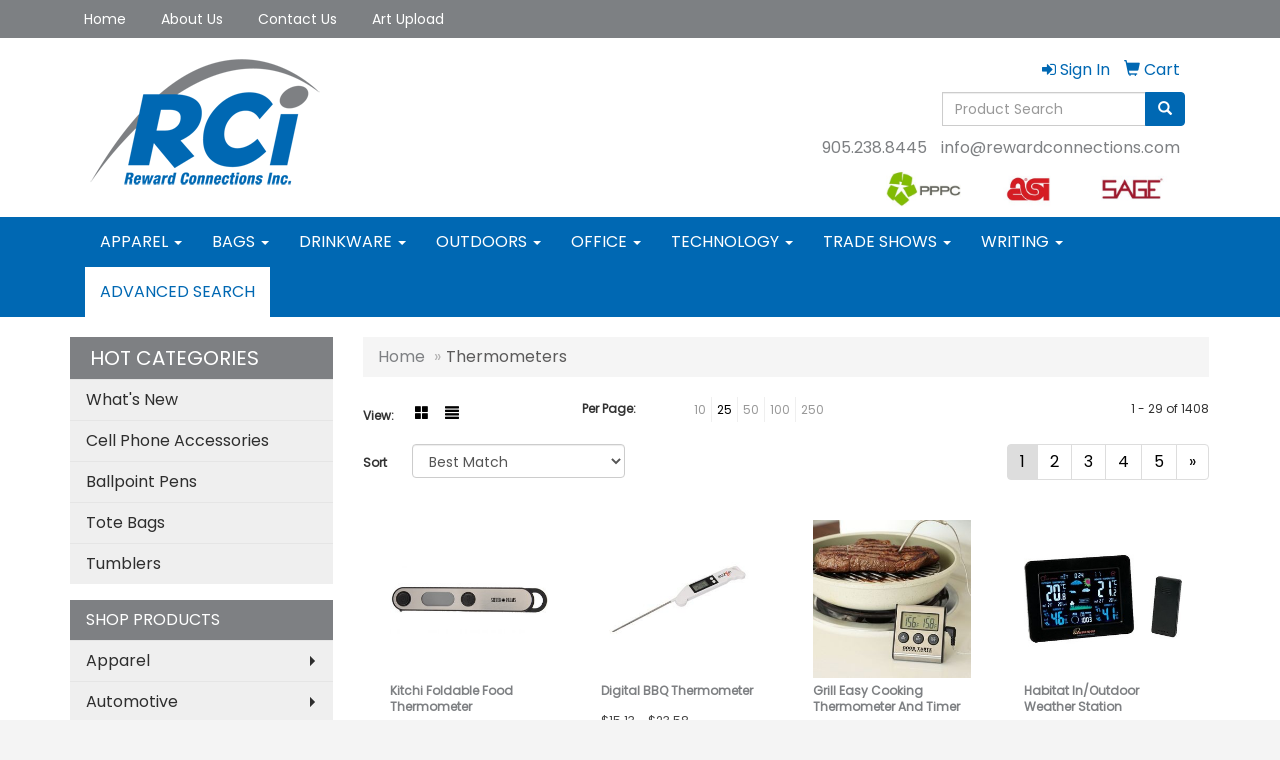

--- FILE ---
content_type: text/html
request_url: https://www.rewardconnections.com/ws/ws.dll/StartSrch?UID=95475&WENavID=12676061
body_size: 8299
content:
<!DOCTYPE html>  <!-- WebExpress Embedded iFrame Page : Product Search Results List -->
<html lang="en">
  <head>
    <meta charset="utf-8">
    <meta http-equiv="X-UA-Compatible" content="IE=edge">
    <meta name="viewport" content="width=device-width, initial-scale=1">
    <!-- The above 3 meta tags *must* come first in the head; any other head content must come *after* these tags -->
    
    <!-- Bootstrap core CSS -->
    <link href="/distsite/styles/7/common/css/bootstrap.min.css" rel="stylesheet">
	<!-- Flexslider -->
    <link href="/distsite/styles/7/common/css/flexslider.css" rel="stylesheet">
	<!-- Custom styles for this theme -->
    <link href="/we/we.dll/StyleSheet?UN=95475&Type=WETheme-PS&TS=45039.4619212963" rel="stylesheet">
	<link href="/distsite/styles/7/common/css/font-awesome.min.css" rel="stylesheet">
  <style>
#nav2 > li:nth-child(13) a {
background: #fff;
}

#nav2 > li:nth-child(13) a {
color: #0068b3;
}

#nav2 > li:nth-child(13) a:hover {
background: #fff;
}

#nav2 > li:nth-child(13) a:hover {
color: #b36b00;
}

#nav1.sf-menu a {
    font-size: 14px;
}

#footer a {
color: #fff;
}

#footer a:hover {
color: #b36b00;
}

#footer > div > div.we-footer.row {
display: none;
}

.item {
background-position: center !important;
}

#header-btm {
padding: 0;
}

.navbar-default .navbar-nav > li > a {
    text-transform: uppercase;
}

@media (min-width: 1500px) {
.container {
    width: 70%;
}
}

</style>
    <!-- HTML5 shim and Respond.js for IE8 support of HTML5 elements and media queries -->
    <!--[if lt IE 9]>
      <script src="https://oss.maxcdn.com/html5shiv/3.7.2/html5shiv.min.js"></script>
      <script src="https://oss.maxcdn.com/respond/1.4.2/respond.min.js"></script>
    <![endif]-->

		<style>
		.show-more {
  display: none;
  cursor: pointer;
}</style>
</head>

<body style="background:#fff;">

	<div class="col-lg-12 col-md-12 col-sm-12 container page" style="padding:0px;margin:0px;">
      <div id="main-content" class="row" style="margin:0px 2px 0px 0px;">

<!-- main content -->



        <div class="category-header">

        	<!-- Category Banner -->
<!--        	<img class="img-responsive" src="http://placehold.it/1150x175/1893d1/ffffff">
-->

            <!-- Breadcrumbs -->
            <ol class="breadcrumb"  >
              <li><a href="https://www.rewardconnections.com" target="_top">Home</a></li>
              <li class="active">Thermometers</li>
            </ol>

            <!-- Category Text -->
<!--
        	<h1>Custom Tote Bags</h1>
            <p>Lorem ipsum dolor sit amet, consectetur adipiscing elit, sed do eiusmod tempor incididunt ut labore et dolore magna aliqua. Ut enim ad minim veniam, quis nostrud exercitation ullamco laboris nisi ut aliquip ex ea commodo consequat.</p>
        </div>
-->
        	<!-- Hide Section Mobile -->
        	<div class="row pr-list-filters hidden-xs">

               <div id="list-controls" class="col-sm-3">

                  <form class="form-horizontal">
                    <div class="form-group">
                      <label class="col-sm-2 col-xs-3 control-label">View:</label>
                      <div class="col-sm-10 col-xs-9">
			
                          <a href="/ws/ws.dll/StartSrch?UID=95475&WENavID=12676061&View=T&ST=260118184017826174444544190" class="btn btn-control grid"><span class="glyphicon glyphicon-th-large"></span></a>
                          <a href="/ws/ws.dll/StartSrch?UID=95475&WENavID=12676061&View=L&ST=260118184017826174444544190" class="btn btn-control"><span class="glyphicon glyphicon-align-justify"></span></a>
			
                      </div>
                    </div><!--/formgroup-->
                  </form>

               </div>

               <div class="col-sm-4 remove-pad">
                	<div class="form-group" >
                      <label class="col-sm-5 control-label">Per Page:</label>
                      <div class="col-sm-7 remove-pad">
                        <ul class="per-page notranslate">
							<li><a href="/ws/ws.dll/StartSrch?UID=95475&WENavID=12676061&ST=260118184017826174444544190&PPP=10" title="Show 10 per page" onMouseOver="window.status='Show 10 per page';return true;" onMouseOut="window.status='';return true;">10</a></li><li class="active"><a href="/ws/ws.dll/StartSrch?UID=95475&WENavID=12676061&ST=260118184017826174444544190&PPP=25" title="Show 25 per page" onMouseOver="window.status='Show 25 per page';return true;" onMouseOut="window.status='';return true;">25</a></li><li><a href="/ws/ws.dll/StartSrch?UID=95475&WENavID=12676061&ST=260118184017826174444544190&PPP=50" title="Show 50 per page" onMouseOver="window.status='Show 50 per page';return true;" onMouseOut="window.status='';return true;">50</a></li><li><a href="/ws/ws.dll/StartSrch?UID=95475&WENavID=12676061&ST=260118184017826174444544190&PPP=100" title="Show 100 per page" onMouseOver="window.status='Show 100 per page';return true;" onMouseOut="window.status='';return true;">100</a></li><li><a href="/ws/ws.dll/StartSrch?UID=95475&WENavID=12676061&ST=260118184017826174444544190&PPP=250" title="Show 250 per page" onMouseOver="window.status='Show 250 per page';return true;" onMouseOut="window.status='';return true;">250</a></li>
                        </ul>
                      </div>
               		</div><!--/formgroup-->
               </div> <!-- /.col-sm-4 -->
               <div class="col-sm-5">
					<p class="pr-showing">1 - 29 of  1408</p>
               </div>

            </div><!-- /.row-->
        <!-- /End Hidden Mobile -->

            <div class="row pr-list-filters">

              <div class="col-sm-4 hidden-xs">
<script>
function GoToNewURL(entered)
{
	to=entered.options[entered.selectedIndex].value;
	if (to>"") {
		location=to;
		entered.selectedIndex=0;
	}
}
</script>
                <form class="form-horizontal">
                  <div class="form-group">
                      <label class="col-xs-2 col-sm-2 control-label sort">Sort</label>
                      <div class="col-xs-10 col-sm-10">
                         <select class="form-control sort" onchange="GoToNewURL(this);">
							<option value="/ws/ws.dll/StartSrch?UID=95475&WENavID=12676061&Sort=0">Best Match</option><option value="/ws/ws.dll/StartSrch?UID=95475&WENavID=12676061&Sort=3">Most Popular</option><option value="/ws/ws.dll/StartSrch?UID=95475&WENavID=12676061&Sort=1">Price (Low to High)</option><option value="/ws/ws.dll/StartSrch?UID=95475&WENavID=12676061&Sort=2">Price (High to Low)</option>
                        </select>
                      </div>
                    </div><!--/formgroup-->
                  </form>
                </div><!--/col4-->

                <div class="col-sm-8 col-xs-12">
                      <div class="text-center">
                        <ul class="pagination">
						  <!--
                          <li>
                            <a href="#" aria-label="Previous">
                              <span aria-hidden="true">&laquo;</span>
                            </a>
                          </li>
						  -->
							<li class="active"><a href="/ws/ws.dll/StartSrch?UID=95475&WENavID=12676061&ST=260118184017826174444544190&Start=0" title="Page 1" onMouseOver="window.status='Page 1';return true;" onMouseOut="window.status='';return true;"><span class="notranslate">1<span></a></li><li><a href="/ws/ws.dll/StartSrch?UID=95475&WENavID=12676061&ST=260118184017826174444544190&Start=28" title="Page 2" onMouseOver="window.status='Page 2';return true;" onMouseOut="window.status='';return true;"><span class="notranslate">2<span></a></li><li><a href="/ws/ws.dll/StartSrch?UID=95475&WENavID=12676061&ST=260118184017826174444544190&Start=56" title="Page 3" onMouseOver="window.status='Page 3';return true;" onMouseOut="window.status='';return true;"><span class="notranslate">3<span></a></li><li><a href="/ws/ws.dll/StartSrch?UID=95475&WENavID=12676061&ST=260118184017826174444544190&Start=84" title="Page 4" onMouseOver="window.status='Page 4';return true;" onMouseOut="window.status='';return true;"><span class="notranslate">4<span></a></li><li><a href="/ws/ws.dll/StartSrch?UID=95475&WENavID=12676061&ST=260118184017826174444544190&Start=112" title="Page 5" onMouseOver="window.status='Page 5';return true;" onMouseOut="window.status='';return true;"><span class="notranslate">5<span></a></li>
						  
                          <li>
                            <a href="/ws/ws.dll/StartSrch?UID=95475&WENavID=12676061&Start=28&ST=260118184017826174444544190" aria-label="Next">
                              <span aria-hidden="true">&raquo;</span>
                            </a>
                          </li>
						  
                        </ul>
                      </div>

					<div class="clear"></div>

                </div> <!--/col-12-->

            </div><!--/row-->

        	<div class="clear"></div>

            <div class="row visible-xs-block">
                	<div class="col-xs-12">

                      <p class="pr-showing">1 - 29 of  1408</p>

                      <div class="btn-group pull-right" role="group">

						  
                          <a href="/ws/ws.dll/StartSrch?UID=95475&WENavID=12676061&View=T&ST=260118184017826174444544190" class="btn btn-control grid"><span class="glyphicon glyphicon-th-large"></span></a>
                          <a href="/ws/ws.dll/StartSrch?UID=95475&WENavID=12676061&View=L&ST=260118184017826174444544190" class="btn btn-control"><span class="glyphicon glyphicon-align-justify"></span></a>
						  

                          <div class="btn-group" role="group">
                            <button type="button" class="btn btn-white dropdown-toggle" data-toggle="dropdown" aria-haspopup="true" aria-expanded="false">
                              Sort <span class="caret"></span>
                            </button>
                            <ul class="dropdown-menu dropdown-menu-right">
								<li><a href="/ws/ws.dll/StartSrch?UID=95475&WENavID=12676061&Sort=0">Best Match</a></li><li><a href="/ws/ws.dll/StartSrch?UID=95475&WENavID=12676061&Sort=3">Most Popular</a></li><li><a href="/ws/ws.dll/StartSrch?UID=95475&WENavID=12676061&Sort=1">Price (Low to High)</a></li><li><a href="/ws/ws.dll/StartSrch?UID=95475&WENavID=12676061&Sort=2">Price (High to Low)</a></li>
                            </ul>
                          </div>

                      </div>
                    </div><!--/.col12 -->
            </div><!-- row -->

<!-- Product Results List -->
<ul class="thumbnail-list"><a name="0" href="#" alt="Item 0"></a>
<li>
 <a href="https://www.rewardconnections.com/p/FGSWN-XBKJT/kitchi-foldable-food-thermometer" target="_parent" alt="Kitchi Foldable Food Thermometer">
 <div class="pr-list-grid">
		<img class="img-responsive" src="/ws/ws.dll/QPic?SN=67435&P=188042968&I=0&PX=300" alt="Kitchi Foldable Food Thermometer">
		<p class="pr-name">Kitchi Foldable Food Thermometer</p>
		<p class="pr-price"  ><span class="notranslate">$19.12</span> - <span class="notranslate">$23.61</span></p>
		<p class="pr-number"  ><span class="notranslate">Item #SM-2263</span></p>
 </div>
 </a>
</li>
<a name="1" href="#" alt="Item 1"></a>
<li>
 <a href="https://www.rewardconnections.com/p/FBWHK-VNWMM/digital-bbq-thermometer" target="_parent" alt="Digital BBQ Thermometer">
 <div class="pr-list-grid">
		<img class="img-responsive" src="/ws/ws.dll/QPic?SN=67658&P=114932681&I=0&PX=300" alt="Digital BBQ Thermometer">
		<p class="pr-name">Digital BBQ Thermometer</p>
		<p class="pr-price"  ><span class="notranslate">$15.13</span> - <span class="notranslate">$23.58</span></p>
		<p class="pr-number"  ><span class="notranslate">Item #BQ8875</span></p>
 </div>
 </a>
</li>
<a name="2" href="#" alt="Item 2"></a>
<li>
 <a href="https://www.rewardconnections.com/p/CGSKL-CRQWM/grill-easy-cooking-thermometer-and-timer" target="_parent" alt="Grill Easy Cooking Thermometer And Timer">
 <div class="pr-list-grid">
		<img class="img-responsive" src="/ws/ws.dll/QPic?SN=67658&P=958105711&I=0&PX=300" alt="Grill Easy Cooking Thermometer And Timer">
		<p class="pr-name">Grill Easy Cooking Thermometer And Timer</p>
		<p class="pr-price"  ><span class="notranslate">$14.99</span> - <span class="notranslate">$23.50</span></p>
		<p class="pr-number"  ><span class="notranslate">Item #BGP414</span></p>
 </div>
 </a>
</li>
<a name="3" href="#" alt="Item 3"></a>
<li>
 <a href="https://www.rewardconnections.com/p/AQRDM-CSYJS/habitat-inoutdoor-weather-station" target="_parent" alt="Habitat In/Outdoor Weather Station">
 <div class="pr-list-grid">
		<img class="img-responsive" src="/ws/ws.dll/QPic?SN=62992&P=968687817&I=0&PX=300" alt="Habitat In/Outdoor Weather Station">
		<p class="pr-name">Habitat In/Outdoor Weather Station</p>
		<p class="pr-price"  ><span class="notranslate">$72.99</span> - <span class="notranslate">$82.59</span></p>
		<p class="pr-number"  ><span class="notranslate">Item #DC33</span></p>
 </div>
 </a>
</li>
<a name="4" href="#" alt="Item 4"></a>
<li>
 <a href="https://www.rewardconnections.com/p/AWMBM-CTVCT/celsius-digital-inoutdoor-thermometer" target="_parent" alt="Celsius Digital In/Outdoor Thermometer">
 <div class="pr-list-grid">
		<img class="img-responsive" src="/ws/ws.dll/QPic?SN=62992&P=368687818&I=0&PX=300" alt="Celsius Digital In/Outdoor Thermometer">
		<p class="pr-name">Celsius Digital In/Outdoor Thermometer</p>
		<p class="pr-price"  ><span class="notranslate">$13.19</span> - <span class="notranslate">$14.99</span></p>
		<p class="pr-number"  ><span class="notranslate">Item #DC35C</span></p>
 </div>
 </a>
</li>
<a name="5" href="#" alt="Item 5"></a>
<li>
 <a href="https://www.rewardconnections.com/p/ALTHM-CGWMU/digital-weather-station-and-wireless-charger" target="_parent" alt="Digital Weather Station and Wireless Charger">
 <div class="pr-list-grid">
		<img class="img-responsive" src="/ws/ws.dll/QPic?SN=62992&P=768687819&I=0&PX=300" alt="Digital Weather Station and Wireless Charger">
		<p class="pr-name">Digital Weather Station and Wireless Charger</p>
		<p class="pr-price"  ><span class="notranslate">$54.99</span> - <span class="notranslate">$62.69</span></p>
		<p class="pr-number"  ><span class="notranslate">Item #DC36</span></p>
 </div>
 </a>
</li>
<a name="6" href="#" alt="Item 6"></a>
<li>
 <a href="https://www.rewardconnections.com/p/YLTHG-WJLVS/15-silicone-oven-mitt" target="_parent" alt="15 Silicone Oven Mitt">
 <div class="pr-list-grid">
		<img class="img-responsive" src="/ws/ws.dll/QPic?SN=62992&P=508689277&I=0&PX=300" alt="15 Silicone Oven Mitt">
		<p class="pr-name">15 Silicone Oven Mitt</p>
		<p class="pr-price"  ><span class="notranslate">$24.99</span> - <span class="notranslate">$28.69</span></p>
		<p class="pr-number"  ><span class="notranslate">Item #HW34</span></p>
 </div>
 </a>
</li>
<a name="7" href="#" alt="Item 7"></a>
<li>
 <a href="https://www.rewardconnections.com/p/YYHQG-WFFFN/char-house-bbq-spatula" target="_parent" alt="Char House BBQ Spatula">
 <div class="pr-list-grid">
		<img class="img-responsive" src="/ws/ws.dll/QPic?SN=62992&P=508689272&I=0&PX=300" alt="Char House BBQ Spatula">
		<p class="pr-name">Char House BBQ Spatula</p>
		<p class="pr-price"  ><span class="notranslate">$15.99</span> - <span class="notranslate">$18.29</span></p>
		<p class="pr-number"  ><span class="notranslate">Item #HW52</span></p>
 </div>
 </a>
</li>
<a name="8" href="#" alt="Item 8"></a>
<li>
 <a href="https://www.rewardconnections.com/p/YJJTG-WNQXP/char-house-bbq-heavy-duty-grill-brush" target="_parent" alt="Char House BBQ Heavy Duty Grill Brush">
 <div class="pr-list-grid">
		<img class="img-responsive" src="/ws/ws.dll/QPic?SN=62992&P=308689274&I=0&PX=300" alt="Char House BBQ Heavy Duty Grill Brush">
		<p class="pr-name">Char House BBQ Heavy Duty Grill Brush</p>
		<p class="pr-price"  ><span class="notranslate">$5.31</span></p>
		<p class="pr-number"  ><span class="notranslate">Item #HW54</span></p>
 </div>
 </a>
</li>
<a name="9" href="#" alt="Item 9"></a>
<li>
 <a href="https://www.rewardconnections.com/p/AJJTN-ZKQBP/infrared-cooking-thermometer" target="_parent" alt="Infrared Cooking Thermometer">
 <div class="pr-list-grid">
		<img class="img-responsive" src="/ws/ws.dll/QPic?SN=62992&P=158687944&I=0&PX=300" alt="Infrared Cooking Thermometer">
		<p class="pr-name">Infrared Cooking Thermometer</p>
		<p class="pr-price"  ><span class="notranslate">$31.99</span> - <span class="notranslate">$36.69</span></p>
		<p class="pr-number"  ><span class="notranslate">Item #HW57</span></p>
 </div>
 </a>
</li>
<a name="10" href="#" alt="Item 10"></a>
<li>
 <a href="https://www.rewardconnections.com/p/ABPZN-YDWPT/oral-digital-thermometer" target="_parent" alt="Oral Digital Thermometer">
 <div class="pr-list-grid">
		<img class="img-responsive" src="/ws/ws.dll/QPic?SN=68124&P=337187958&I=0&PX=300" alt="Oral Digital Thermometer">
		<p class="pr-name">Oral Digital Thermometer</p>
		<p class="pr-price"  ><span class="notranslate">$7.23</span> - <span class="notranslate">$7.85</span></p>
		<p class="pr-number"  ><span class="notranslate">Item #PPE-THERMOMETER-DIGIORAL3</span></p>
 </div>
 </a>
</li>
<a name="11" href="#" alt="Item 11"></a>
<li>
 <a href="https://www.rewardconnections.com/p/ABPZM-VDBXT/contactless-thermometer" target="_parent" alt="Contactless Thermometer">
 <div class="pr-list-grid">
		<img class="img-responsive" src="/ws/ws.dll/QPic?SN=68124&P=927187888&I=0&PX=300" alt="Contactless Thermometer">
		<p class="pr-name">Contactless Thermometer</p>
		<p class="pr-price"  ><span class="notranslate">$58.69</span> - <span class="notranslate">$73.01</span></p>
		<p class="pr-number"  ><span class="notranslate">Item #PPE-THERMOMETER-INFRARED</span></p>
 </div>
 </a>
</li>
<a name="12" href="#" alt="Item 12"></a>
<li>
 <a href="https://www.rewardconnections.com/p/AJCWM-VLFSU/strip-thermometer" target="_parent" alt="Strip Thermometer">
 <div class="pr-list-grid">
		<img class="img-responsive" src="/ws/ws.dll/QPic?SN=68124&P=327187889&I=0&PX=300" alt="Strip Thermometer">
		<p class="pr-name">Strip Thermometer</p>
		<p class="pr-price"  ><span class="notranslate">$0.93</span> - <span class="notranslate">$1.23</span></p>
		<p class="pr-number"  ><span class="notranslate">Item #PPE-THERMOMETER-PETSTRIP</span></p>
 </div>
 </a>
</li>
<a name="13" href="#" alt="Item 13"></a>
<li>
 <a href="https://www.rewardconnections.com/p/GLNMJ-DPSRR/roberto-meat-thermometer" target="_parent" alt="Roberto Meat Thermometer">
 <div class="pr-list-grid">
		<img class="img-responsive" src="/ws/ws.dll/QPic?SN=69809&P=527571506&I=0&PX=300" alt="Roberto Meat Thermometer">
		<p class="pr-name">Roberto Meat Thermometer</p>
		<p class="pr-price"  ><span class="notranslate">$15.50</span> - <span class="notranslate">$21.14</span></p>
		<p class="pr-number"  ><span class="notranslate">Item #AG-HOXI</span></p>
 </div>
 </a>
</li>
<a name="14" href="#" alt="Item 14"></a>
<li>
 <a href="https://www.rewardconnections.com/p/EBMZF-WVWBT/chef-digital-bbq-thermometer" target="_parent" alt="Chef Digital BBQ Thermometer">
 <div class="pr-list-grid">
		<img class="img-responsive" src="/ws/ws.dll/QPic?SN=50111&P=526603178&I=0&PX=300" alt="Chef Digital BBQ Thermometer">
		<p class="pr-name">Chef Digital BBQ Thermometer</p>
		<p class="pr-price"  ><span class="notranslate">$24.35</span> - <span class="notranslate">$28.53</span></p>
		<p class="pr-number"  ><span class="notranslate">Item #GR2501</span></p>
 </div>
 </a>
</li>
<a name="15" href="#" alt="Item 15"></a>
<li>
 <a href="https://www.rewardconnections.com/p/CSQZE-AJPRQ/bird-feeder-thermometer" target="_parent" alt="Bird Feeder Thermometer">
 <div class="pr-list-grid">
		<img class="img-responsive" src="/ws/ws.dll/QPic?SN=52510&P=326815035&I=0&PX=300" alt="Bird Feeder Thermometer">
		<p class="pr-name">Bird Feeder Thermometer</p>
		<p class="pr-price"  ><span class="notranslate">$5.80</span></p>
		<p class="pr-number"  ><span class="notranslate">Item #S71452X</span></p>
 </div>
 </a>
</li>
<a name="16" href="#" alt="Item 16"></a>
<li>
 <a href="https://www.rewardconnections.com/p/EMMJF-XPKWN/digital-thermometer" target="_parent" alt="Digital Thermometer">
 <div class="pr-list-grid">
		<img class="img-responsive" src="/ws/ws.dll/QPic?SN=60053&P=331433162&I=0&PX=300" alt="Digital Thermometer">
		<p class="pr-name">Digital Thermometer</p>
		<p class="pr-price"  ><span class="notranslate">$5.57</span> - <span class="notranslate">$6.61</span></p>
		<p class="pr-number"  ><span class="notranslate">Item #T104</span></p>
 </div>
 </a>
</li>
<a name="17" href="#" alt="Item 17"></a>
<li>
 <a href="https://www.rewardconnections.com/p/YTFXK-DLQGQ/phelps-foldable-digital-food-thermometer" target="_parent" alt="Phelps Foldable Digital Food Thermometer">
 <div class="pr-list-grid">
		<img class="img-responsive" src="/ws/ws.dll/QPic?SN=52682&P=798649605&I=0&PX=300" alt="Phelps Foldable Digital Food Thermometer">
		<p class="pr-name">Phelps Foldable Digital Food Thermometer</p>
		<p class="pr-price"  ><span class="notranslate">$11.11</span> - <span class="notranslate">$12.01</span></p>
		<p class="pr-number"  ><span class="notranslate">Item #AKT82Z</span></p>
 </div>
 </a>
</li>
<a name="18" href="#" alt="Item 18"></a>
<li>
 <a href="https://www.rewardconnections.com/p/GJHPM-DKJLM/meat-thermometer-for-cooking" target="_parent" alt="Meat Thermometer for Cooking">
 <div class="pr-list-grid">
		<img class="img-responsive" src="/ws/ws.dll/QPic?SN=53130&P=738261801&I=0&PX=300" alt="Meat Thermometer for Cooking">
		<p class="pr-name">Meat Thermometer for Cooking</p>
		<p class="pr-price"  ><span class="notranslate">$7.26</span> - <span class="notranslate">$8.66</span></p>
		<p class="pr-number"  ><span class="notranslate">Item #XIN0975</span></p>
 </div>
 </a>
</li>
<a name="19" href="#" alt="Item 19"></a>
<li>
 <a href="https://www.rewardconnections.com/p/BNYLN-AZJLT/outdoor-thermometer" target="_parent" alt="Outdoor Thermometer">
 <div class="pr-list-grid">
		<img class="img-responsive" src="/ws/ws.dll/QPic?SN=52510&P=185926938&I=0&PX=300" alt="Outdoor Thermometer">
		<p class="pr-name">Outdoor Thermometer</p>
		<p class="pr-price"  ><span class="notranslate">$3.76</span> - <span class="notranslate">$4.75</span></p>
		<p class="pr-number"  ><span class="notranslate">Item #GRDN7</span></p>
 </div>
 </a>
</li>
<a name="20" href="#" alt="Item 20"></a>
<li>
 <a href="https://www.rewardconnections.com/p/EXKQH-CRVZM/food-thermometer-8.1x0.78" target="_parent" alt="Food Thermometer (8.1&quot;x0.78&quot;)">
 <div class="pr-list-grid">
		<img class="img-responsive" src="/ws/ws.dll/QPic?SN=50342&P=574773311&I=0&PX=300" alt="Food Thermometer (8.1&quot;x0.78&quot;)">
		<p class="pr-name">Food Thermometer (8.1&quot;x0.78&quot;)</p>
		<p class="pr-price"  ><span class="notranslate">$5.01</span> - <span class="notranslate">$8.22</span></p>
		<p class="pr-number"  ><span class="notranslate">Item #GWSY1441SG</span></p>
 </div>
 </a>
</li>
<a name="21" href="#" alt="Item 21"></a>
<li>
 <a href="https://www.rewardconnections.com/p/FWLXH-DFPCQ/grill-bbq-easy-cooking-thermometer-and-timer" target="_parent" alt="Grill BBQ Easy Cooking Thermometer And Timer">
 <div class="pr-list-grid">
		<img class="img-responsive" src="/ws/ws.dll/QPic?SN=53130&P=958552305&I=0&PX=300" alt="Grill BBQ Easy Cooking Thermometer And Timer">
		<p class="pr-name">Grill BBQ Easy Cooking Thermometer And Timer</p>
		<p class="pr-price"  ><span class="notranslate">$10.02</span> - <span class="notranslate">$17.34</span></p>
		<p class="pr-number"  ><span class="notranslate">Item #DCL0007</span></p>
 </div>
 </a>
</li>
<a name="22" href="#" alt="Item 22"></a>
<li>
 <a href="https://www.rewardconnections.com/p/FQMVM-CHQGS/green-line-usa-eco-thermo-strip-large-rectangle-magnets" target="_parent" alt="Green Line® USA Eco Thermo-Strip™ Large Rectangle Magnets">
 <div class="pr-list-grid">
		<img class="img-responsive" src="/ws/ws.dll/QPic?SN=50119&P=517682817&I=0&PX=300" alt="Green Line® USA Eco Thermo-Strip™ Large Rectangle Magnets">
		<p class="pr-name">Green Line® USA Eco Thermo-Strip™ Large Rectangle Magnets</p>
		<p class="pr-price"  ><span class="notranslate">$1.86</span> - <span class="notranslate">$2.13</span></p>
		<p class="pr-number"  ><span class="notranslate">Item #AIO-THMCV</span></p>
 </div>
 </a>
</li>
<a name="23" href="#" alt="Item 23"></a>
<li>
 <a href="https://www.rewardconnections.com/p/ADZNI-CLLQP/no-contact-thermometer" target="_parent" alt="No Contact Thermometer">
 <div class="pr-list-grid">
		<img class="img-responsive" src="/ws/ws.dll/QPic?SN=50498&P=546267414&I=0&PX=300" alt="No Contact Thermometer">
		<p class="pr-name">No Contact Thermometer</p>
		<p class="pr-price"  ><span class="notranslate">$34.79</span></p>
		<p class="pr-number"  ><span class="notranslate">Item #IR50</span></p>
 </div>
 </a>
</li>
<a name="24" href="#" alt="Item 24"></a>
<li>
 <a href="https://www.rewardconnections.com/p/AWJQI-WFRCO/smart-wireless-meat-digital-thermometer" target="_parent" alt="Smart Wireless Meat Digital Thermometer">
 <div class="pr-list-grid">
		<img class="img-responsive" src="/ws/ws.dll/QPic?SN=51602&P=728237473&I=0&PX=300" alt="Smart Wireless Meat Digital Thermometer">
		<p class="pr-name">Smart Wireless Meat Digital Thermometer</p>
		<p class="pr-price"  ><span class="notranslate">$69.27</span> - <span class="notranslate">$85.29</span></p>
		<p class="pr-number"  ><span class="notranslate">Item #YORKN15707</span></p>
 </div>
 </a>
</li>
<a name="25" href="#" alt="Item 25"></a>
<li>
 <a href="https://www.rewardconnections.com/p/DSPMI-WFFBR/rectangular-thermometer-compass-keychain" target="_parent" alt="Rectangular Thermometer Compass Keychain">
 <div class="pr-list-grid">
		<img class="img-responsive" src="/ws/ws.dll/QPic?SN=69533&P=526544476&I=0&PX=300" alt="Rectangular Thermometer Compass Keychain">
		<p class="pr-name">Rectangular Thermometer Compass Keychain</p>
		<p class="pr-price"  ><span class="notranslate">$0.84</span> - <span class="notranslate">$1.34</span></p>
		<p class="pr-number"  ><span class="notranslate">Item #KCCP017</span></p>
 </div>
 </a>
</li>
<a name="26" href="#" alt="Item 26"></a>
<li>
 <a href="https://www.rewardconnections.com/p/DWBBK-BKDCM/rectangular-thermometer-keychain" target="_parent" alt="Rectangular Thermometer Keychain">
 <div class="pr-list-grid">
		<img class="img-responsive" src="/ws/ws.dll/QPic?SN=69533&P=376544621&I=0&PX=300" alt="Rectangular Thermometer Keychain">
		<p class="pr-name">Rectangular Thermometer Keychain</p>
		<p class="pr-price"  ><span class="notranslate">$0.70</span> - <span class="notranslate">$1.39</span></p>
		<p class="pr-number"  ><span class="notranslate">Item #KCTH001</span></p>
 </div>
 </a>
</li>
<a name="27" href="#" alt="Item 27"></a>
<li>
 <a href="https://www.rewardconnections.com/p/BQWQN-ULZDL/slim-infrared-thermometer" target="_parent" alt="Slim Infrared Thermometer">
 <div class="pr-list-grid">
		<img class="img-responsive" src="/ws/ws.dll/QPic?SN=50498&P=356276990&I=0&PX=300" alt="Slim Infrared Thermometer">
		<p class="pr-name">Slim Infrared Thermometer</p>
		<p class="pr-price"  ><span class="notranslate">$34.79</span></p>
		<p class="pr-number"  ><span class="notranslate">Item #IR40</span></p>
 </div>
 </a>
</li>
</ul>

<!-- Footer pagination -->
<div class="row">
<div class="col-sm-12 col-xs-12">
             <div class="text-center">
                <ul class="pagination">
						  <!--
                          <li>
                            <a href="#" aria-label="Previous">
                              <span aria-hidden="true">&laquo;</span>
                            </a>
                          </li>
						  -->
							<li class="active"><a href="/ws/ws.dll/StartSrch?UID=95475&WENavID=12676061&ST=260118184017826174444544190&Start=0" title="Page 1" onMouseOver="window.status='Page 1';return true;" onMouseOut="window.status='';return true;"><span class="notranslate">1<span></a></li><li><a href="/ws/ws.dll/StartSrch?UID=95475&WENavID=12676061&ST=260118184017826174444544190&Start=28" title="Page 2" onMouseOver="window.status='Page 2';return true;" onMouseOut="window.status='';return true;"><span class="notranslate">2<span></a></li><li><a href="/ws/ws.dll/StartSrch?UID=95475&WENavID=12676061&ST=260118184017826174444544190&Start=56" title="Page 3" onMouseOver="window.status='Page 3';return true;" onMouseOut="window.status='';return true;"><span class="notranslate">3<span></a></li><li><a href="/ws/ws.dll/StartSrch?UID=95475&WENavID=12676061&ST=260118184017826174444544190&Start=84" title="Page 4" onMouseOver="window.status='Page 4';return true;" onMouseOut="window.status='';return true;"><span class="notranslate">4<span></a></li><li><a href="/ws/ws.dll/StartSrch?UID=95475&WENavID=12676061&ST=260118184017826174444544190&Start=112" title="Page 5" onMouseOver="window.status='Page 5';return true;" onMouseOut="window.status='';return true;"><span class="notranslate">5<span></a></li>
						  
                          <li>
                            <a href="/ws/ws.dll/StartSrch?UID=95475&WENavID=12676061&Start=28&ST=260118184017826174444544190" aria-label="Next">
                              <span aria-hidden="true">&raquo;</span>
                            </a>
                          </li>
						  
                </ul>
              </div>
</div>
</div>

<!-- Custom footer -->


<!-- end main content -->

      </div> <!-- /.row -->
    </div> <!-- /container -->

	<!-- Bootstrap core JavaScript
    ================================================== -->
    <!-- Placed at the end of the document so the pages load faster -->
    <script src="/distsite/styles/7/common/js/jquery.min.js"></script>
    <script src="/distsite/styles/7/common/js/bootstrap.min.js"></script>
    <!-- IE10 viewport hack for Surface/desktop Windows 8 bug -->
    <script src="/distsite/styles/7/common/js/ie10-viewport-bug-workaround.js"></script>

	<!-- iFrame Resizer -->
	<script src="/js/iframeResizer.contentWindow.min.js" type="text/javascript"></script>
	<script type="text/javascript" src="/js/IFrameUtils.js?20150930"></script> <!-- For custom iframe integration functions (not resizing) -->
	<script>ScrollParentToTop();</script>
	<script>
		$(function () {
  			$('[data-toggle="tooltip"]').tooltip()
		})

    function PostAdStatToService(AdID, Type)
{
  var URL = '/we/we.dll/AdStat?AdID='+ AdID + '&Type=' +Type;

  // Try using sendBeacon.  Some browsers may block this.
  if (navigator && navigator.sendBeacon) {
      navigator.sendBeacon(URL);
  }
}

	</script>


	<!-- Custom - This page only -->

	<!-- Tile cell height equalizer -->
<!--
	<script src="/distsite/styles/7/common/js/jquery.matchHeight-min.js"></script>
	<script>
		$(function() {
    		$('.pr-list-grid').matchHeight();
		});
	</script>
-->
	<!-- End custom -->



</body>
</html>
